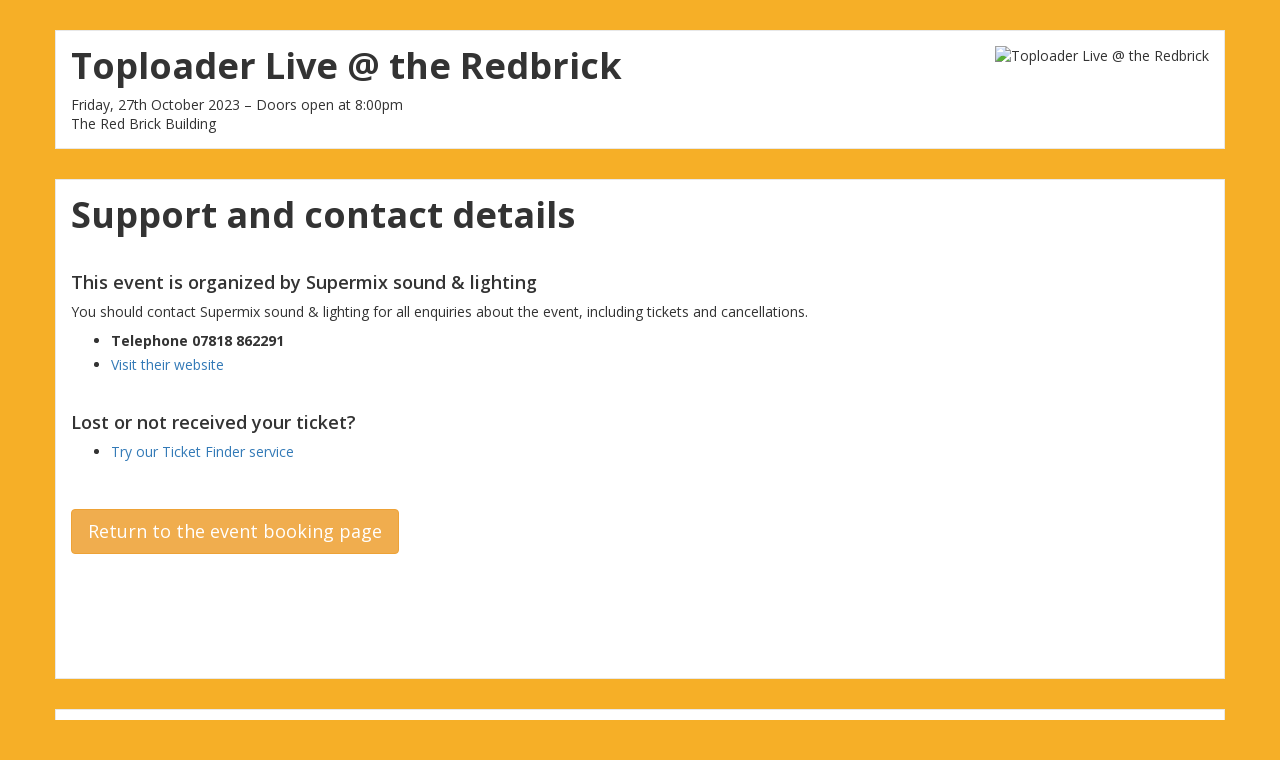

--- FILE ---
content_type: text/html; charset=utf-8
request_url: https://event.bookitbee.com/42872/contact
body_size: 3411
content:

<!DOCTYPE html>
<html lang="en" prefix="og: http://ogp.me/ns#">
<head>
        <meta charset='utf-8'>
        <title>Toploader Live @ the Redbrick | Bookitbee</title>
        <meta name="viewport" content="width=device-width, initial-scale=1.0">
        <meta name="keywords" content="" />
        
        <meta name="description" content="Friday 27th October 2023Toploader are back in townWho's playing on the night?&nbsp;Toploader&nbsp;(live band)&nbsp;Since forming in 1997 Toploader have over two million album sales to their name and a&nbsp;string of top 20 hits both home and abroad. Their debut album&nbsp;‘Onka’s Big Moka,‘ sold over one million copies and remained in the …" />
        
    
        
        <link rel="canonical" href="https://events.bookitbee.com/supermix-sound-lighting/toploader-live-the-redbrick/" />

        
            <meta property="og:title" content="Toploader Live @ the Redbrick" />
            <meta name="twitter:title" content="Toploader Live @ the Redbrick">
        

        
            <meta property="og:description" content="Toploader at Redbrick building Glastonbury (Friday, October 27th 2023)" />
            <meta name="twitter:description" content="Toploader at Redbrick building Glastonbury (Friday, October 27th 2023)">
        

        
            <meta property="og:image" content="https://liveit-media.imgix.net/media/event/toploader-live-the-redbrick/logo-xmiuhc.jpg?ixlib=python-4.0.0&w=600" />
            <meta property="og:image:secure_url" content="https://liveit-media.imgix.net/media/event/toploader-live-the-redbrick/logo-xmiuhc.jpg?ixlib=python-4.0.0&w=600" />
            <meta name="twitter:image" content="https://liveit-media.imgix.net/media/event/toploader-live-the-redbrick/logo-xmiuhc.jpg?ixlib=python-4.0.0&w=600">
        

        <meta property="og:type" content="website" />
        <meta property="og:site_name" content="Bookitbee.com" />
        <meta property="og:url" content="https://events.bookitbee.com/supermix-sound-lighting/toploader-live-the-redbrick/" />

        <meta name="twitter:card" content="summary_large_image">
        <meta name="twitter:url" content="https://events.bookitbee.com/supermix-sound-lighting/toploader-live-the-redbrick/">
        <meta name="twitter:creator" content="@bookitbee">
    

        
        
            
                <link rel="shortcut icon" type="image/png" href="https://assets.bookitbee.com/media/whitelabel/favicon/bib_favicon.png">
                <link rel="apple-touch-icon-precomposed" href="https://assets.bookitbee.com/media/whitelabel/footerlogos/footer_logo_padded.png">
            
        
    
        
            <link rel="stylesheet" href="https://netdna.bootstrapcdn.com/font-awesome/4.6.3/css/font-awesome.css">
        
        <link rel="stylesheet" href="https://assets.bookitbee.com/static/event_booking/css/print.css"type="text/css" media="print">
        <link href="https://fonts.googleapis.com/css?family=Open+Sans:400,600,700" rel="stylesheet">

        <script src="https://assets.bookitbee.com/static/event_booking/js/jquery-1.7.1.min.js"></script>
        <script src="https://assets.bookitbee.com/static/event_booking/js/jquery-ui-1.8.22.custom.min.js"></script>
        <script src="https://assets.bookitbee.com/static/bootstrap/js/bootstrap.min.js"></script>

        
        
                <style type="text/css">
                    
                </style>
            

            
                <style type="text/css">
                    @media (min-width: 400px) {
                        body {
                            
                                background-image: url('https://liveit-media.imgix.net/media/event/toploader-live-the-redbrick/background-qyotdq.jpg?h=1200&ixlib=python-4.0.0&w=1920') !important;
                            
                            background-color: #f6af27 !important;
                        }
                    }
                </style>
            

            
                <style type="text/css">
                    .highlight_color_bkg {
                        background-color: #f6af27 !important;
                    }
                    .highlight_color_border {
                        border-color: #f6af27 !important;
                    }
                </style>
            
        

        <style>
            ul li {
                margin: 5px 0 5px 0;
            }
        </style>
    

            <link rel="stylesheet" href="https://assets.bookitbee.com/static/event_booking/css/styles.min.css?v=5" type="text/css">
        

        <style>
            
            small.text-muted { display: block }
        </style>
        <style>
            .asteriskField {
                color: #a94442;
            }
            .asteriskField::before {
                content: ' ';
            }
        </style>
        <script>
            dataLayer = [];
        </script>
        
        <!-- Google Tag Manager -->
            <script>(function(w,d,s,l,i){w[l]=w[l]||[];w[l].push({'gtm.start':
            new Date().getTime(),event:'gtm.js'});var f=d.getElementsByTagName(s)[0],
            j=d.createElement(s),dl=l!='dataLayer'?'&l='+l:'';j.async=true;j.src=
            'https://www.googletagmanager.com/gtm.js?id='+i+dl;f.parentNode.insertBefore(j,f);
            })(window,document,'script','dataLayer','GTM-TSJ9SWC');</script>
        <!-- End Google Tag Manager -->
        
    </head>

    <body>
        
        <!-- Google Tag Manager (noscript) -->
            <noscript><iframe src="https://www.googletagmanager.com/ns.html?id=GTM-TSJ9SWC"
            height="0" width="0" style="display:none;visibility:hidden"></iframe></noscript>
        <!-- End Google Tag Manager (noscript) -->
        

        
        
            
        

        

        
            
        
        
        <div id="container2">
        
    <div itemscope itemtype="http://schema.org/Event">
        <div class="container container-box">
            <a itemprop="url" href="/supermix-sound-lighting/toploader-live-the-redbrick/" style="display: none;">Toploader Live @ the Redbrick</a>
            <div class="row">
                <div class="col-md-12">
                    <div class="hero-unit">
                        


    <img src="https://liveit-media.imgix.net/media/event/toploader-live-the-redbrick/logo-xmiuhc.jpg?fit=clip&h=130&ixlib=python-4.0.0&w=280" alt="Toploader Live @ the Redbrick" class="pull-right" /></a>

<h1 itemprop="name">Toploader Live @ the Redbrick</h1>


    <p>Friday, 27th October 2023
                
            
            
                – Doors open at 8:00pm
            
        
        
            
                <br />
                The Red Brick Building</p>
    <style>
        @media (max-width: 768px) {
            .hero-unit h1 { font-size: 1.8em !important; line-height: 1.2em !important; }
        }
    </style>


                    </div>
                </div>
            </div>
        </div>

        

        <div class="container container-box details-block">
            

            

            
                
            
            
                <div class="row">
                    <div class="col-md-8">
                        
    <h1 style="margin-top: 0;">Support and contact details</h1>
    <br />

    <h4>This event is organized by Supermix sound &amp; lighting</h4>
    <p>You should contact Supermix sound &amp; lighting for all enquiries about the event, including tickets and cancellations.</p>
    <ul class="unstyled">
        
            <li><b>Telephone 07818 862291</b></li>
        
        
            <li><a href="http://www.supermixhire.com" target="_blank">Visit their website</a></li>
        
    </ul>
    <br />
    <h4>Lost or not received your ticket?</h4>
    <ul class="unstyled">
        <li><a href="/find-tickets/" rel="nofollow">Try our Ticket Finder service</a></li>
    </ul>
    <br />
    <br />

    <a href="/supermix-sound-lighting/toploader-live-the-redbrick/" class="btn btn-warning btn-lg">Return to the event booking page</a>

    

                    </div>
                    <div class="col-md-4">
                        



                    </div>
                </div>
            
        </div>
    </div> <!-- end schema -->

    

    </div>
        <div class="container container-box" style="background-color: white;"">
            
                <a href="https://www.bookitbee.com/"><img class="pull-right" src="https://liveit-media.imgix.net/media/whitelabel/footerlogos/footer_logo_padded.png?h=56&ixlib=python-4.0.0" height="56" /></a>
            
            
                <h6><a href="https://www.bookitbee.com/">Event booking system</a> powered by <a href="https://www.bookitbee.com/">Bookitbee.com</a></h6>
            
            <ul class="footer-nav">
                
                    <li><a class="nowrap" href="/42872/contact">Help</a></li>
                
                <li><a class="nowrap" href="https://terms.liveit.io/" target="_blank">Terms and privacy</a></li>
                <li><a class="nowrap" href="https://terms.liveit.io/gdpr-compliance/" target="_blank">GDPR Compliance</a></li>

                
            </ul>
            <p style="font-size: 0.8em; color: #999; margin: 0.4em 0 0 0;">
                &copy; 2026 LIVE IT Group Ltd, Registered in England &amp; Wales, number 08432364 at 7 Bell Yard, London WC2A 2JR
                
    <br />LIVE IT is a technology partner providing ticket fulfilment services and is not an agent for this event or affiliated with its organizers in any way.

            </p>
        </div>

        
            <script>
    
        dataLayer.push({'organizer_id': 5756});
    
    
        dataLayer.push({'event_id': 42872});
    
</script>

        

        

        

        
            
        

        
            
        

    

        

        
        <script src="https://assets.bookitbee.com/static/event_booking/js/jquery.fitvids.js"></script>
        <script type="text/javascript">
            $(document).ready(function(){
                $(".container").fitVids();
            });
        </script>
    

    </body>
</html>
